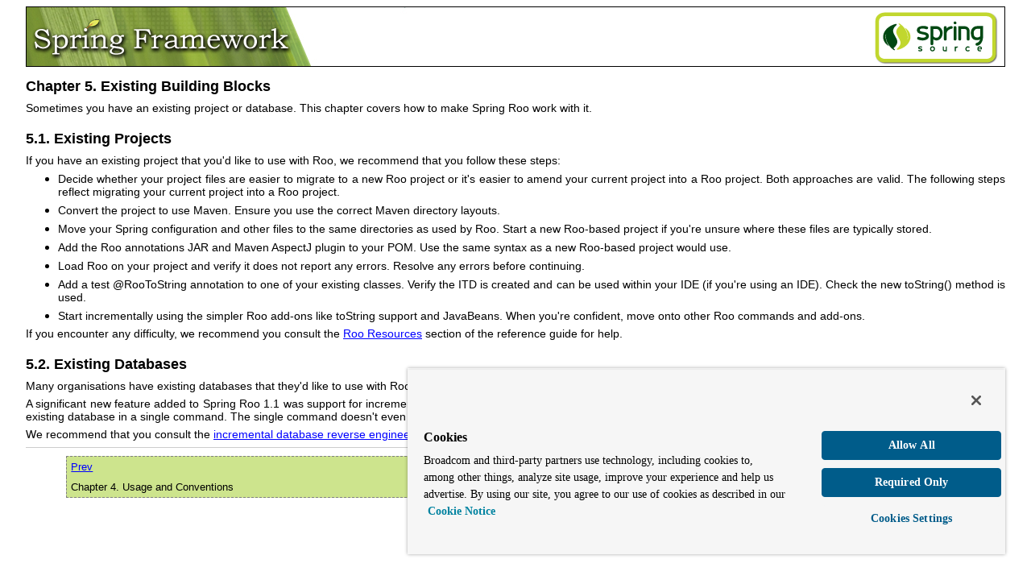

--- FILE ---
content_type: text/html
request_url: https://docs.spring.io/spring-roo/reference/html/existing.html
body_size: 2380
content:
<html><script src="https://cdn.cookielaw.org/scripttemplates/otSDKStub.js" data-domain-script="018ee325-b3a7-7753-937b-b8b3e643b1a7"></script><script>function OptanonWrapper() {}</script><script>function setGTM(w, d, s, l, i) { w[l] = w[l] || []; w[l].push({ "gtm.start": new Date().getTime(), event: "gtm.js"}); var f = d.getElementsByTagName(s)[0], j = d.createElement(s), dl = l != "dataLayer" ? "&l=" + l : ""; j.async = true; j.src = "https://www.googletagmanager.com/gtm.js?id=" + i + dl; f.parentNode.insertBefore(j, f); } if (document.cookie.indexOf("OptanonConsent") > -1 && document.cookie.indexOf("groups=") > -1) { setGTM(window, document, "script", "dataLayer", "GTM-W8CQ8TL"); } else { waitForOnetrustActiveGroups(); } var timer; function waitForOnetrustActiveGroups() { if (document.cookie.indexOf("OptanonConsent") > -1 && document.cookie.indexOf("groups=") > -1) { clearTimeout(timer); setGTM(window, document, "script", "dataLayer", "GTM-W8CQ8TL"); } else { timer = setTimeout(waitForOnetrustActiveGroups, 250); }}</script>
      <meta http-equiv="Content-Type" content="text/html; charset=ISO-8859-1">
   <title>Chapter&nbsp;5.&nbsp;Existing Building Blocks</title><link rel="stylesheet" href="css/html.css" type="text/css"><meta name="generator" content="DocBook XSL Stylesheets V1.73.2"><link rel="start" href="index.html" title="Spring Roo - Reference Documentation"><link rel="up" href="welcome.html" title="Part&nbsp;I.&nbsp;Welcome to Spring Roo"><link rel="prev" href="usage.html" title="Chapter&nbsp;4.&nbsp;Usage and Conventions"><link rel="next" href="removing.html" title="Chapter&nbsp;6.&nbsp;Removing Roo"></head><body bgcolor="white" text="black" link="#0000FF" vlink="#840084" alink="#0000FF"><div xmlns:fo="http://www.w3.org/1999/XSL/Format" style="background-color:white;border:none;height:73px;border:1px solid black;"><a style="border:none;" href="http://projects.spring.io/spring-roo/" title="The Spring Framework - Spring Roo"><img style="border:none;" src="images/xdev-spring_logo.jpg"></a><a style="border:none;" href="http://spring.io/" title="spring io"><img style="border:none;position:absolute;padding-top:0px;right:2em;" src="images/banner.png"></a></div><div class="chapter" lang="en"><div class="titlepage"><div><div><h2 class="title"><a name="existing"></a>Chapter&nbsp;5.&nbsp;Existing Building Blocks</h2></div></div></div>
  

  <p>Sometimes you have an existing project or database. This chapter
  covers how to make Spring Roo work with it.</p>

  <div class="section" lang="en"><div class="titlepage"><div><div><h2 class="title" style="clear: both"><a name="existing-project"></a>5.1.&nbsp;Existing Projects</h2></div></div></div>
    

    <p>If you have an existing project that you'd like to use with Roo, we
    recommend that you follow these steps:</p>

    <div class="orderedlist"><ol type="1"><li>
        <p>Decide whether your project files are easier to migrate to a new
        Roo project or it's easier to amend your current project into a Roo
        project. Both approaches are valid. The following steps reflect
        migrating your current project into a Roo project.</p>
      </li><li>
        <p>Convert the project to use Maven. Ensure you use the correct
        Maven directory layouts.</p>
      </li><li>
        <p>Move your Spring configuration and other files to the same
        directories as used by Roo. Start a new Roo-based project if you're
        unsure where these files are typically stored.</p>
      </li><li>
        <p>Add the Roo annotations JAR and Maven AspectJ plugin to your
        POM. Use the same syntax as a new Roo-based project would use.</p>
      </li><li>
        <p>Load Roo on your project and verify it does not report any
        errors. Resolve any errors before continuing.</p>
      </li><li>
        <p>Add a test @RooToString annotation to one of your existing
        classes. Verify the ITD is created and can be used within your IDE (if
        you're using an IDE). Check the new toString() method is used.</p>
      </li><li>
        <p>Start incrementally using the simpler Roo add-ons like toString
        support and JavaBeans. When you're confident, move onto other Roo
        commands and add-ons.</p>
      </li></ol></div>

    <p>If you encounter any difficulty, we recommend you consult the <a class="link" href="resources.html" title="Appendix&nbsp;D.&nbsp;Roo Resources">Roo Resources</a> section of the reference guide
    for help.</p>
  </div>

  <div class="section" lang="en"><div class="titlepage"><div><div><h2 class="title" style="clear: both"><a name="existing-database"></a>5.2.&nbsp;Existing Databases</h2></div></div></div>
    

    <p>Many organisations have existing databases that they'd like to use
    with Roo.</p>

    <p>A significant new feature added to Spring Roo 1.1 was support for
    incremental database reverse engineering. This feature is robust and
    comprehensive, and allows you to reverse engineer an existing database in
    a single command. The single command doesn't even ask you any questions as
    it operates, and it gracefully handles changes to your schema over time.
    </p>

    <p>We recommend that you consult the <a class="link" href="base-dbre.html" title="Chapter&nbsp;9.&nbsp;Incremental Database Reverse Engineering (DBRE) Add-On">incremental database reverse engineering
    chapter</a> if you'd like to work with an existing relational
    database.</p>
  </div>
</div><div xmlns:fo="http://www.w3.org/1999/XSL/Format" class="navfooter"><hr><table width="100%" summary="Navigation footer"><tr><td width="40%" align="left"><a accesskey="p" href="usage.html">Prev</a>&nbsp;</td><td width="20%" align="center"><a accesskey="h" href="index.html">Home</a></td><td width="40%" align="right">&nbsp;<a accesskey="n" href="removing.html">Next</a></td></tr><tr><td width="40%" align="left" valign="top">Chapter&nbsp;4.&nbsp;Usage and Conventions&nbsp;</td><td width="20%" align="center"><span style="color:white;font-size:90%;"><a href="http://www.springsource.com/" title="SpringSource - Spring from the Source">Sponsored by SpringSource
                                        </a></span></td><td width="40%" align="right" valign="top">&nbsp;Chapter&nbsp;6.&nbsp;Removing Roo</td></tr></table></div><script defer src="https://static.cloudflareinsights.com/beacon.min.js/vcd15cbe7772f49c399c6a5babf22c1241717689176015" integrity="sha512-ZpsOmlRQV6y907TI0dKBHq9Md29nnaEIPlkf84rnaERnq6zvWvPUqr2ft8M1aS28oN72PdrCzSjY4U6VaAw1EQ==" data-cf-beacon='{"rayId":"9c10acc318c9d858","version":"2025.9.1","serverTiming":{"name":{"cfExtPri":true,"cfEdge":true,"cfOrigin":true,"cfL4":true,"cfSpeedBrain":true,"cfCacheStatus":true}},"token":"bffcb8a918ae4755926f76178bfbd26b","b":1}' crossorigin="anonymous"></script>
</body></html>

--- FILE ---
content_type: text/css
request_url: https://docs.spring.io/spring-roo/reference/html/css/html.css
body_size: 872
content:
body {
    text-align: justify;
    margin-right: 2em;
    margin-left: 2em;
}

a,
    a[accesskey^

=
"h"
]
,
a[accesskey^

=
"n"
]
,
a[accesskey^

=
"u"
]
,
a[accesskey^

=
"p"
]
{
font-family: Verdana, Arial, helvetica, sans-serif

;
font-size:

12
px

;
color: #003399

;
}

a:active {
    color: #003399;
}

a:visited {
    color: #888888;
}

p {
    font-family: Verdana, Arial, sans-serif;
}

dt {
    font-family: Verdana, Arial, sans-serif;
    font-size: 12px;
}

p, dl, dt, dd, blockquote {
    color: #000000;
    margin-bottom: 3px;
    margin-top: 3px;
    padding-top: 0px;
}

ol, ul, p {
    margin-top: 6px;
    margin-bottom: 6px;
}

p, blockquote {
    font-size: 90%;
}

p.releaseinfo {
    font-size: 100%;
    font-weight: bold;
    font-family: Verdana, Arial, helvetica, sans-serif;
    padding-top: 10px;
}

p.pubdate {
    font-size: 120%;
    font-weight: bold;
    font-family: Verdana, Arial, helvetica, sans-serif;
}

td {
    font-size: 80%;
}

td, th, span {
    color: #000000;
}

td[width^

=
"40%"
]
{
font-family: Verdana, Arial, helvetica, sans-serif

;
font-size:

12
px

;
color: #003399

;
}

table[summary^

=
"Navigation header"
]
tbody tr th[colspan^

=
"3"
]
{
font-family: Verdana, Arial, helvetica, sans-serif

;
}

blockquote {
    margin-right: 0px;
}

h1, h2, h3, h4, h6, H6 {
    color: #000000;
    font-weight: 500;
    margin-top: 0px;
    padding-top: 14px;
    font-family: Verdana, Arial, helvetica, sans-serif;
    margin-bottom: 0px;
}

h2.title {
    font-weight: 800;
    margin-bottom: 8px;
}

h2.subtitle {
    font-weight: 800;
    margin-bottom: 20px;
}

.firstname, .surname {
    font-size: 12px;
    font-family: Verdana, Arial, helvetica, sans-serif;
}

table {
    border-collapse: collapse;
    border-spacing: 0;
    border: 1px black;
    empty-cells: hide;
    margin: 10px 0px 30px 50px;
    width: 90%;
}

div.table {
    margin: 30px 0px 30px 0px;
    border: 1px dashed gray;
    padding: 10px;
}

div .table-contents table {
    border: 1px solid black;
}

div.table > p.title {
    padding-left: 10px;
}

table[summary^

=
"Navigation footer"
]
{
border-collapse: collapse

;
border-spacing:

0
;
border:

1
px black

;
empty-cells: hide

;
margin:

0
px

;
width:

100
%
;
}

table[summary^

=
"Note"
]
,
table[summary^

=
"Warning"
]
,
table[summary^

=
"Tip"
]
{
border-collapse: collapse

;
border-spacing:

0
;
border:

1
px black

;
empty-cells: hide

;
margin:

10
px

0
px

10
px

-
20
px

;
width:

100
%
;
}

td {
    padding: 4pt;
    font-family: Verdana, Arial, helvetica, sans-serif;
}

div.warning TD {
    text-align: justify;
}

h1 {
    font-size: 150%;
}

h2 {
    font-size: 110%;
}

h3 {
    font-size: 100%;
    font-weight: bold;
}

h4 {
    font-size: 90%;
    font-weight: bold;
}

h5 {
    font-size: 90%;
    font-style: italic;
}

h6 {
    font-size: 100%;
    font-style: italic;
}

tt {
    font-size: 110%;
    font-family: "Courier New", Courier, monospace;
    color: #000000;
}

.navheader, .navfooter {
    border: none;
}

div.navfooter table {
    border: dashed gray;
    border-width: 1px 1px 1px 1px;
    background-color: #cde48d;
}

pre {
    font-size: 110%;
    padding: 5px;
    border-style: solid;
    border-width: 1px;
    border-color: #CCCCCC;
    background-color: #f3f5e9;
}

ul, ol, li {
    list-style: disc;
}

hr {
    width: 100%;
    height: 1px;
    background-color: #CCCCCC;
    border-width: 0px;
    padding: 0px;
}

.variablelist {
    padding-top: 10px;
    padding-bottom: 10px;
    margin: 0;
}

.term {
    font-weight: bold;
}

.mediaobject {
    padding-top: 30px;
    padding-bottom: 30px;
}

.legalnotice {
    font-family: Verdana, Arial, helvetica, sans-serif;
    font-size: 12px;
    font-style: italic;
}

.sidebar {
    float: right;
    margin: 10px 0px 10px 30px;
    padding: 10px 20px 20px 20px;
    width: 33%;
    border: 1px solid black;
    background-color: #F4F4F4;
    font-size: 14px;
}

.property {
    font-family: "Courier New", Courier, monospace;
}

a code {
    font-family: Verdana, Arial, monospace;
    font-size: 12px;
}

td code {
    font-size: 110%;
}

div.note * td,
    div.tip * td,
    div.warning * td,
    div.calloutlist * td {
    text-align: justify;
    font-size: 100%;
}

.programlisting .interfacename,
    .programlisting .literal,
    .programlisting .classname {
    font-size: 95%;
}

.title .interfacename,
    .title .literal,
    .title .classname {
    font-size: 130%;
}

/* everything in a <lineannotation/> is displayed in a coloured, comment-like font */
.programlisting * .lineannotation,
    .programlisting * .lineannotation * {
    color: green;
}
